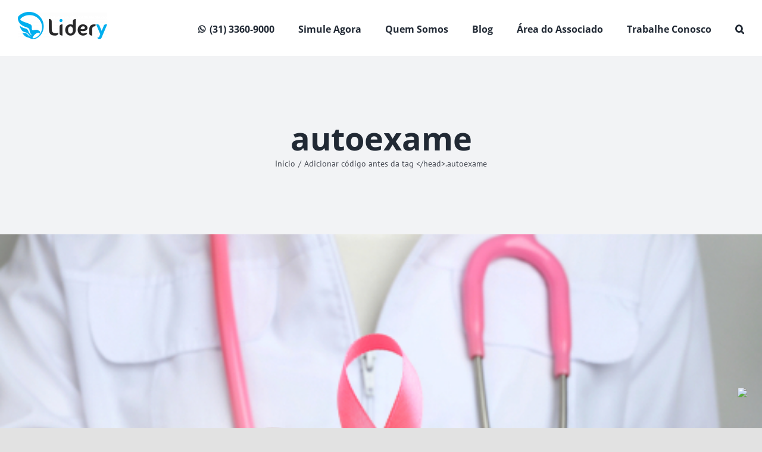

--- FILE ---
content_type: text/html; charset=UTF-8
request_url: https://lidery.org.br/tag/autoexame/
body_size: 12513
content:
<!DOCTYPE html>
<html class="avada-html-layout-wide avada-html-header-position-top avada-html-is-archive avada-has-site-width-percent avada-is-100-percent-template avada-has-site-width-100-percent" lang="pt-BR" prefix="og: http://ogp.me/ns# fb: http://ogp.me/ns/fb#">
<head>
	<meta http-equiv="X-UA-Compatible" content="IE=edge" />
	<meta http-equiv="Content-Type" content="text/html; charset=utf-8"/>
	<meta name="viewport" content="width=device-width, initial-scale=1" />
	<title>autoexame &#8211; Lidery</title>
<meta name='robots' content='max-image-preview:large' />
<link rel='dns-prefetch' href='//www.googletagmanager.com' />
<link rel='dns-prefetch' href='//www.google.com' />
<link rel="alternate" type="application/rss+xml" title="Feed para Lidery &raquo;" href="https://lidery.org.br/feed/" />
<link rel="alternate" type="application/rss+xml" title="Feed de comentários para Lidery &raquo;" href="https://lidery.org.br/comments/feed/" />
					<link rel="shortcut icon" href="https://lidery.org.br/wp-content/uploads/2018/08/logo-1.png" type="image/x-icon" />
		
		
		
		
		
		<link rel="alternate" type="application/rss+xml" title="Feed de tag para Lidery &raquo; autoexame" href="https://lidery.org.br/tag/autoexame/feed/" />
<script type="text/javascript">
/* <![CDATA[ */
window._wpemojiSettings = {"baseUrl":"https:\/\/s.w.org\/images\/core\/emoji\/15.0.3\/72x72\/","ext":".png","svgUrl":"https:\/\/s.w.org\/images\/core\/emoji\/15.0.3\/svg\/","svgExt":".svg","source":{"concatemoji":"https:\/\/lidery.org.br\/wp-includes\/js\/wp-emoji-release.min.js?ver=6.5.7"}};
/*! This file is auto-generated */
!function(i,n){var o,s,e;function c(e){try{var t={supportTests:e,timestamp:(new Date).valueOf()};sessionStorage.setItem(o,JSON.stringify(t))}catch(e){}}function p(e,t,n){e.clearRect(0,0,e.canvas.width,e.canvas.height),e.fillText(t,0,0);var t=new Uint32Array(e.getImageData(0,0,e.canvas.width,e.canvas.height).data),r=(e.clearRect(0,0,e.canvas.width,e.canvas.height),e.fillText(n,0,0),new Uint32Array(e.getImageData(0,0,e.canvas.width,e.canvas.height).data));return t.every(function(e,t){return e===r[t]})}function u(e,t,n){switch(t){case"flag":return n(e,"\ud83c\udff3\ufe0f\u200d\u26a7\ufe0f","\ud83c\udff3\ufe0f\u200b\u26a7\ufe0f")?!1:!n(e,"\ud83c\uddfa\ud83c\uddf3","\ud83c\uddfa\u200b\ud83c\uddf3")&&!n(e,"\ud83c\udff4\udb40\udc67\udb40\udc62\udb40\udc65\udb40\udc6e\udb40\udc67\udb40\udc7f","\ud83c\udff4\u200b\udb40\udc67\u200b\udb40\udc62\u200b\udb40\udc65\u200b\udb40\udc6e\u200b\udb40\udc67\u200b\udb40\udc7f");case"emoji":return!n(e,"\ud83d\udc26\u200d\u2b1b","\ud83d\udc26\u200b\u2b1b")}return!1}function f(e,t,n){var r="undefined"!=typeof WorkerGlobalScope&&self instanceof WorkerGlobalScope?new OffscreenCanvas(300,150):i.createElement("canvas"),a=r.getContext("2d",{willReadFrequently:!0}),o=(a.textBaseline="top",a.font="600 32px Arial",{});return e.forEach(function(e){o[e]=t(a,e,n)}),o}function t(e){var t=i.createElement("script");t.src=e,t.defer=!0,i.head.appendChild(t)}"undefined"!=typeof Promise&&(o="wpEmojiSettingsSupports",s=["flag","emoji"],n.supports={everything:!0,everythingExceptFlag:!0},e=new Promise(function(e){i.addEventListener("DOMContentLoaded",e,{once:!0})}),new Promise(function(t){var n=function(){try{var e=JSON.parse(sessionStorage.getItem(o));if("object"==typeof e&&"number"==typeof e.timestamp&&(new Date).valueOf()<e.timestamp+604800&&"object"==typeof e.supportTests)return e.supportTests}catch(e){}return null}();if(!n){if("undefined"!=typeof Worker&&"undefined"!=typeof OffscreenCanvas&&"undefined"!=typeof URL&&URL.createObjectURL&&"undefined"!=typeof Blob)try{var e="postMessage("+f.toString()+"("+[JSON.stringify(s),u.toString(),p.toString()].join(",")+"));",r=new Blob([e],{type:"text/javascript"}),a=new Worker(URL.createObjectURL(r),{name:"wpTestEmojiSupports"});return void(a.onmessage=function(e){c(n=e.data),a.terminate(),t(n)})}catch(e){}c(n=f(s,u,p))}t(n)}).then(function(e){for(var t in e)n.supports[t]=e[t],n.supports.everything=n.supports.everything&&n.supports[t],"flag"!==t&&(n.supports.everythingExceptFlag=n.supports.everythingExceptFlag&&n.supports[t]);n.supports.everythingExceptFlag=n.supports.everythingExceptFlag&&!n.supports.flag,n.DOMReady=!1,n.readyCallback=function(){n.DOMReady=!0}}).then(function(){return e}).then(function(){var e;n.supports.everything||(n.readyCallback(),(e=n.source||{}).concatemoji?t(e.concatemoji):e.wpemoji&&e.twemoji&&(t(e.twemoji),t(e.wpemoji)))}))}((window,document),window._wpemojiSettings);
/* ]]> */
</script>
<style id='wp-emoji-styles-inline-css' type='text/css'>

	img.wp-smiley, img.emoji {
		display: inline !important;
		border: none !important;
		box-shadow: none !important;
		height: 1em !important;
		width: 1em !important;
		margin: 0 0.07em !important;
		vertical-align: -0.1em !important;
		background: none !important;
		padding: 0 !important;
	}
</style>
<link rel='stylesheet' id='wp-block-library-css' href='https://lidery.org.br/wp-includes/css/dist/block-library/style.min.css?ver=6.5.7' type='text/css' media='all' />
<style id='wp-block-library-theme-inline-css' type='text/css'>
.wp-block-audio figcaption{color:#555;font-size:13px;text-align:center}.is-dark-theme .wp-block-audio figcaption{color:#ffffffa6}.wp-block-audio{margin:0 0 1em}.wp-block-code{border:1px solid #ccc;border-radius:4px;font-family:Menlo,Consolas,monaco,monospace;padding:.8em 1em}.wp-block-embed figcaption{color:#555;font-size:13px;text-align:center}.is-dark-theme .wp-block-embed figcaption{color:#ffffffa6}.wp-block-embed{margin:0 0 1em}.blocks-gallery-caption{color:#555;font-size:13px;text-align:center}.is-dark-theme .blocks-gallery-caption{color:#ffffffa6}.wp-block-image figcaption{color:#555;font-size:13px;text-align:center}.is-dark-theme .wp-block-image figcaption{color:#ffffffa6}.wp-block-image{margin:0 0 1em}.wp-block-pullquote{border-bottom:4px solid;border-top:4px solid;color:currentColor;margin-bottom:1.75em}.wp-block-pullquote cite,.wp-block-pullquote footer,.wp-block-pullquote__citation{color:currentColor;font-size:.8125em;font-style:normal;text-transform:uppercase}.wp-block-quote{border-left:.25em solid;margin:0 0 1.75em;padding-left:1em}.wp-block-quote cite,.wp-block-quote footer{color:currentColor;font-size:.8125em;font-style:normal;position:relative}.wp-block-quote.has-text-align-right{border-left:none;border-right:.25em solid;padding-left:0;padding-right:1em}.wp-block-quote.has-text-align-center{border:none;padding-left:0}.wp-block-quote.is-large,.wp-block-quote.is-style-large,.wp-block-quote.is-style-plain{border:none}.wp-block-search .wp-block-search__label{font-weight:700}.wp-block-search__button{border:1px solid #ccc;padding:.375em .625em}:where(.wp-block-group.has-background){padding:1.25em 2.375em}.wp-block-separator.has-css-opacity{opacity:.4}.wp-block-separator{border:none;border-bottom:2px solid;margin-left:auto;margin-right:auto}.wp-block-separator.has-alpha-channel-opacity{opacity:1}.wp-block-separator:not(.is-style-wide):not(.is-style-dots){width:100px}.wp-block-separator.has-background:not(.is-style-dots){border-bottom:none;height:1px}.wp-block-separator.has-background:not(.is-style-wide):not(.is-style-dots){height:2px}.wp-block-table{margin:0 0 1em}.wp-block-table td,.wp-block-table th{word-break:normal}.wp-block-table figcaption{color:#555;font-size:13px;text-align:center}.is-dark-theme .wp-block-table figcaption{color:#ffffffa6}.wp-block-video figcaption{color:#555;font-size:13px;text-align:center}.is-dark-theme .wp-block-video figcaption{color:#ffffffa6}.wp-block-video{margin:0 0 1em}.wp-block-template-part.has-background{margin-bottom:0;margin-top:0;padding:1.25em 2.375em}
</style>
<style id='classic-theme-styles-inline-css' type='text/css'>
/*! This file is auto-generated */
.wp-block-button__link{color:#fff;background-color:#32373c;border-radius:9999px;box-shadow:none;text-decoration:none;padding:calc(.667em + 2px) calc(1.333em + 2px);font-size:1.125em}.wp-block-file__button{background:#32373c;color:#fff;text-decoration:none}
</style>
<style id='global-styles-inline-css' type='text/css'>
body{--wp--preset--color--black: #000000;--wp--preset--color--cyan-bluish-gray: #abb8c3;--wp--preset--color--white: #ffffff;--wp--preset--color--pale-pink: #f78da7;--wp--preset--color--vivid-red: #cf2e2e;--wp--preset--color--luminous-vivid-orange: #ff6900;--wp--preset--color--luminous-vivid-amber: #fcb900;--wp--preset--color--light-green-cyan: #7bdcb5;--wp--preset--color--vivid-green-cyan: #00d084;--wp--preset--color--pale-cyan-blue: #8ed1fc;--wp--preset--color--vivid-cyan-blue: #0693e3;--wp--preset--color--vivid-purple: #9b51e0;--wp--preset--gradient--vivid-cyan-blue-to-vivid-purple: linear-gradient(135deg,rgba(6,147,227,1) 0%,rgb(155,81,224) 100%);--wp--preset--gradient--light-green-cyan-to-vivid-green-cyan: linear-gradient(135deg,rgb(122,220,180) 0%,rgb(0,208,130) 100%);--wp--preset--gradient--luminous-vivid-amber-to-luminous-vivid-orange: linear-gradient(135deg,rgba(252,185,0,1) 0%,rgba(255,105,0,1) 100%);--wp--preset--gradient--luminous-vivid-orange-to-vivid-red: linear-gradient(135deg,rgba(255,105,0,1) 0%,rgb(207,46,46) 100%);--wp--preset--gradient--very-light-gray-to-cyan-bluish-gray: linear-gradient(135deg,rgb(238,238,238) 0%,rgb(169,184,195) 100%);--wp--preset--gradient--cool-to-warm-spectrum: linear-gradient(135deg,rgb(74,234,220) 0%,rgb(151,120,209) 20%,rgb(207,42,186) 40%,rgb(238,44,130) 60%,rgb(251,105,98) 80%,rgb(254,248,76) 100%);--wp--preset--gradient--blush-light-purple: linear-gradient(135deg,rgb(255,206,236) 0%,rgb(152,150,240) 100%);--wp--preset--gradient--blush-bordeaux: linear-gradient(135deg,rgb(254,205,165) 0%,rgb(254,45,45) 50%,rgb(107,0,62) 100%);--wp--preset--gradient--luminous-dusk: linear-gradient(135deg,rgb(255,203,112) 0%,rgb(199,81,192) 50%,rgb(65,88,208) 100%);--wp--preset--gradient--pale-ocean: linear-gradient(135deg,rgb(255,245,203) 0%,rgb(182,227,212) 50%,rgb(51,167,181) 100%);--wp--preset--gradient--electric-grass: linear-gradient(135deg,rgb(202,248,128) 0%,rgb(113,206,126) 100%);--wp--preset--gradient--midnight: linear-gradient(135deg,rgb(2,3,129) 0%,rgb(40,116,252) 100%);--wp--preset--font-size--small: 12px;--wp--preset--font-size--medium: 20px;--wp--preset--font-size--large: 24px;--wp--preset--font-size--x-large: 42px;--wp--preset--font-size--normal: 16px;--wp--preset--font-size--xlarge: 32px;--wp--preset--font-size--huge: 48px;--wp--preset--spacing--20: 0.44rem;--wp--preset--spacing--30: 0.67rem;--wp--preset--spacing--40: 1rem;--wp--preset--spacing--50: 1.5rem;--wp--preset--spacing--60: 2.25rem;--wp--preset--spacing--70: 3.38rem;--wp--preset--spacing--80: 5.06rem;--wp--preset--shadow--natural: 6px 6px 9px rgba(0, 0, 0, 0.2);--wp--preset--shadow--deep: 12px 12px 50px rgba(0, 0, 0, 0.4);--wp--preset--shadow--sharp: 6px 6px 0px rgba(0, 0, 0, 0.2);--wp--preset--shadow--outlined: 6px 6px 0px -3px rgba(255, 255, 255, 1), 6px 6px rgba(0, 0, 0, 1);--wp--preset--shadow--crisp: 6px 6px 0px rgba(0, 0, 0, 1);}:where(.is-layout-flex){gap: 0.5em;}:where(.is-layout-grid){gap: 0.5em;}body .is-layout-flex{display: flex;}body .is-layout-flex{flex-wrap: wrap;align-items: center;}body .is-layout-flex > *{margin: 0;}body .is-layout-grid{display: grid;}body .is-layout-grid > *{margin: 0;}:where(.wp-block-columns.is-layout-flex){gap: 2em;}:where(.wp-block-columns.is-layout-grid){gap: 2em;}:where(.wp-block-post-template.is-layout-flex){gap: 1.25em;}:where(.wp-block-post-template.is-layout-grid){gap: 1.25em;}.has-black-color{color: var(--wp--preset--color--black) !important;}.has-cyan-bluish-gray-color{color: var(--wp--preset--color--cyan-bluish-gray) !important;}.has-white-color{color: var(--wp--preset--color--white) !important;}.has-pale-pink-color{color: var(--wp--preset--color--pale-pink) !important;}.has-vivid-red-color{color: var(--wp--preset--color--vivid-red) !important;}.has-luminous-vivid-orange-color{color: var(--wp--preset--color--luminous-vivid-orange) !important;}.has-luminous-vivid-amber-color{color: var(--wp--preset--color--luminous-vivid-amber) !important;}.has-light-green-cyan-color{color: var(--wp--preset--color--light-green-cyan) !important;}.has-vivid-green-cyan-color{color: var(--wp--preset--color--vivid-green-cyan) !important;}.has-pale-cyan-blue-color{color: var(--wp--preset--color--pale-cyan-blue) !important;}.has-vivid-cyan-blue-color{color: var(--wp--preset--color--vivid-cyan-blue) !important;}.has-vivid-purple-color{color: var(--wp--preset--color--vivid-purple) !important;}.has-black-background-color{background-color: var(--wp--preset--color--black) !important;}.has-cyan-bluish-gray-background-color{background-color: var(--wp--preset--color--cyan-bluish-gray) !important;}.has-white-background-color{background-color: var(--wp--preset--color--white) !important;}.has-pale-pink-background-color{background-color: var(--wp--preset--color--pale-pink) !important;}.has-vivid-red-background-color{background-color: var(--wp--preset--color--vivid-red) !important;}.has-luminous-vivid-orange-background-color{background-color: var(--wp--preset--color--luminous-vivid-orange) !important;}.has-luminous-vivid-amber-background-color{background-color: var(--wp--preset--color--luminous-vivid-amber) !important;}.has-light-green-cyan-background-color{background-color: var(--wp--preset--color--light-green-cyan) !important;}.has-vivid-green-cyan-background-color{background-color: var(--wp--preset--color--vivid-green-cyan) !important;}.has-pale-cyan-blue-background-color{background-color: var(--wp--preset--color--pale-cyan-blue) !important;}.has-vivid-cyan-blue-background-color{background-color: var(--wp--preset--color--vivid-cyan-blue) !important;}.has-vivid-purple-background-color{background-color: var(--wp--preset--color--vivid-purple) !important;}.has-black-border-color{border-color: var(--wp--preset--color--black) !important;}.has-cyan-bluish-gray-border-color{border-color: var(--wp--preset--color--cyan-bluish-gray) !important;}.has-white-border-color{border-color: var(--wp--preset--color--white) !important;}.has-pale-pink-border-color{border-color: var(--wp--preset--color--pale-pink) !important;}.has-vivid-red-border-color{border-color: var(--wp--preset--color--vivid-red) !important;}.has-luminous-vivid-orange-border-color{border-color: var(--wp--preset--color--luminous-vivid-orange) !important;}.has-luminous-vivid-amber-border-color{border-color: var(--wp--preset--color--luminous-vivid-amber) !important;}.has-light-green-cyan-border-color{border-color: var(--wp--preset--color--light-green-cyan) !important;}.has-vivid-green-cyan-border-color{border-color: var(--wp--preset--color--vivid-green-cyan) !important;}.has-pale-cyan-blue-border-color{border-color: var(--wp--preset--color--pale-cyan-blue) !important;}.has-vivid-cyan-blue-border-color{border-color: var(--wp--preset--color--vivid-cyan-blue) !important;}.has-vivid-purple-border-color{border-color: var(--wp--preset--color--vivid-purple) !important;}.has-vivid-cyan-blue-to-vivid-purple-gradient-background{background: var(--wp--preset--gradient--vivid-cyan-blue-to-vivid-purple) !important;}.has-light-green-cyan-to-vivid-green-cyan-gradient-background{background: var(--wp--preset--gradient--light-green-cyan-to-vivid-green-cyan) !important;}.has-luminous-vivid-amber-to-luminous-vivid-orange-gradient-background{background: var(--wp--preset--gradient--luminous-vivid-amber-to-luminous-vivid-orange) !important;}.has-luminous-vivid-orange-to-vivid-red-gradient-background{background: var(--wp--preset--gradient--luminous-vivid-orange-to-vivid-red) !important;}.has-very-light-gray-to-cyan-bluish-gray-gradient-background{background: var(--wp--preset--gradient--very-light-gray-to-cyan-bluish-gray) !important;}.has-cool-to-warm-spectrum-gradient-background{background: var(--wp--preset--gradient--cool-to-warm-spectrum) !important;}.has-blush-light-purple-gradient-background{background: var(--wp--preset--gradient--blush-light-purple) !important;}.has-blush-bordeaux-gradient-background{background: var(--wp--preset--gradient--blush-bordeaux) !important;}.has-luminous-dusk-gradient-background{background: var(--wp--preset--gradient--luminous-dusk) !important;}.has-pale-ocean-gradient-background{background: var(--wp--preset--gradient--pale-ocean) !important;}.has-electric-grass-gradient-background{background: var(--wp--preset--gradient--electric-grass) !important;}.has-midnight-gradient-background{background: var(--wp--preset--gradient--midnight) !important;}.has-small-font-size{font-size: var(--wp--preset--font-size--small) !important;}.has-medium-font-size{font-size: var(--wp--preset--font-size--medium) !important;}.has-large-font-size{font-size: var(--wp--preset--font-size--large) !important;}.has-x-large-font-size{font-size: var(--wp--preset--font-size--x-large) !important;}
.wp-block-navigation a:where(:not(.wp-element-button)){color: inherit;}
:where(.wp-block-post-template.is-layout-flex){gap: 1.25em;}:where(.wp-block-post-template.is-layout-grid){gap: 1.25em;}
:where(.wp-block-columns.is-layout-flex){gap: 2em;}:where(.wp-block-columns.is-layout-grid){gap: 2em;}
.wp-block-pullquote{font-size: 1.5em;line-height: 1.6;}
</style>
<!--[if IE]>
<link rel='stylesheet' id='avada-IE-css' href='https://lidery.org.br/wp-content/themes/Avada/assets/css/dynamic/ie.min.css?ver=7.3.1' type='text/css' media='all' />
<style id='avada-IE-inline-css' type='text/css'>
.avada-select-parent .select-arrow{background-color:#ffffff}
.select-arrow{background-color:#ffffff}
</style>
<![endif]-->
<link rel='stylesheet' id='fusion-dynamic-css-css' href='https://lidery.org.br/wp-content/uploads/fusion-styles/30c4f9eae12a9015136ab44029f92799.min.css?ver=3.3.1' type='text/css' media='all' />
<script type="text/javascript" src="https://lidery.org.br/wp-includes/js/jquery/jquery.min.js?ver=3.7.1" id="jquery-core-js"></script>
<script type="text/javascript" src="https://lidery.org.br/wp-includes/js/jquery/jquery-migrate.min.js?ver=3.4.1" id="jquery-migrate-js"></script>

<!-- Snippet do Google Analytics adicionado pelo Site Kit -->
<script type="text/javascript" src="https://www.googletagmanager.com/gtag/js?id=UA-111393747-1" id="google_gtagjs-js" async></script>
<script type="text/javascript" id="google_gtagjs-js-after">
/* <![CDATA[ */
window.dataLayer = window.dataLayer || [];function gtag(){dataLayer.push(arguments);}
gtag('set', 'linker', {"domains":["lidery.org.br"]} );
gtag("js", new Date());
gtag("set", "developer_id.dZTNiMT", true);
gtag("config", "UA-111393747-1", {"anonymize_ip":true});
/* ]]> */
</script>

<!-- Finalizar o snippet do Google Analytics adicionado pelo Site Kit -->
<link rel="https://api.w.org/" href="https://lidery.org.br/wp-json/" /><link rel="alternate" type="application/json" href="https://lidery.org.br/wp-json/wp/v2/tags/33" /><link rel="EditURI" type="application/rsd+xml" title="RSD" href="https://lidery.org.br/xmlrpc.php?rsd" />
<meta name="generator" content="Site Kit by Google 1.87.0" /> <meta name="google-site-verification" content="sBt6QxKA8L13hYBKCJZn_dlVfzRZgzGQ_Dw_hXEZIgo" />
		<script>
			document.documentElement.className = document.documentElement.className.replace( 'no-js', 'js' );
		</script>
				<style>
			.no-js img.lazyload { display: none; }
			figure.wp-block-image img.lazyloading { min-width: 150px; }
							.lazyload, .lazyloading { opacity: 0; }
				.lazyloaded {
					opacity: 1;
					transition: opacity 400ms;
					transition-delay: 0ms;
				}
					</style>
		<style type="text/css" id="css-fb-visibility">@media screen and (max-width: 640px){body:not(.fusion-builder-ui-wireframe) .fusion-no-small-visibility{display:none !important;}}@media screen and (min-width: 641px) and (max-width: 1024px){body:not(.fusion-builder-ui-wireframe) .fusion-no-medium-visibility{display:none !important;}}@media screen and (min-width: 1025px){body:not(.fusion-builder-ui-wireframe) .fusion-no-large-visibility{display:none !important;}}</style>
<!-- Meta Pixel Code -->
<script type='text/javascript'>
!function(f,b,e,v,n,t,s){if(f.fbq)return;n=f.fbq=function(){n.callMethod?
n.callMethod.apply(n,arguments):n.queue.push(arguments)};if(!f._fbq)f._fbq=n;
n.push=n;n.loaded=!0;n.version='2.0';n.queue=[];t=b.createElement(e);t.async=!0;
t.src=v;s=b.getElementsByTagName(e)[0];s.parentNode.insertBefore(t,s)}(window,
document,'script','https://connect.facebook.net/en_US/fbevents.js');
</script>
<!-- End Meta Pixel Code -->
<script type='text/javascript'>
  fbq('init', '519102556120668', {}, {
    "agent": "wordpress-6.5.7-3.0.8"
});
  </script><script type='text/javascript'>
  fbq('track', 'PageView', []);
  </script>
<!-- Meta Pixel Code -->
<noscript>
<img height="1" width="1" style="display:none" alt="fbpx"
src="https://www.facebook.com/tr?id=519102556120668&ev=PageView&noscript=1" />
</noscript>
<!-- End Meta Pixel Code -->


<!-- CJT Global Block (5) - Analytics - START -->
<script type="text/javascript" src="https://www.vizarbrasil.com.br/wp-content/themes/vizar/assets/js/jquery.mask.min.js?ver=1.0.0"></script>
<script type="text/javascript">
jQuery(document).ready(function() {

    jQuery("input[name='campanha']").val('');
    jQuery("input[name='origem']").val('');
    jQuery("input[name='pagina']").val(window.location.href);

    jQuery(".wpcf7-submit").on("click", function(){
        jQuery(this).val("Enviando");
    });
    
    
jQuery(".wpcf7-tel").mask("(99) 99999-9999");
});
</script>
<!-- CJT Global Block (5) - Analytics - END -->



<!-- CJT Global Block (1) - Whatsapp - START -->
<div class="chat-wrapper float-right" style="font-size: 1.5rem; z-index: 9; display: inline-block; position: fixed; bottom: 20px; right: 20px; margin: 5px;">
    <a href="https://wa.me/553133609000?text=Olá gostaria de fazer uma simulação de proteção automotiva" rel="noopener">
      <div class="inner">
        <img class="element" src="https://cdn3.iconfinder.com/data/icons/social-network-30/512/social-01-512.png" width="48px" height="48px">
        <!-- <div class="element text">Chamar no Whats</div> -->
      </div>
    </a>
</div>

                         
<!-- CJT Global Block (1) - Whatsapp - END -->

		<script type="text/javascript">
			var doc = document.documentElement;
			doc.setAttribute( 'data-useragent', navigator.userAgent );
		</script>
		
	</head>

<body class="archive tag tag-autoexame tag-33 fusion-image-hovers fusion-pagination-sizing fusion-button_size-xlarge fusion-button_type-flat fusion-button_span-no avada-image-rollover-circle-yes avada-image-rollover-yes avada-image-rollover-direction-left fusion-body ltr fusion-sticky-header no-tablet-sticky-header no-mobile-sticky-header no-mobile-slidingbar no-mobile-totop avada-has-rev-slider-styles fusion-disable-outline fusion-sub-menu-fade mobile-logo-pos-left layout-wide-mode avada-has-boxed-modal-shadow- layout-scroll-offset-full avada-has-zero-margin-offset-top fusion-top-header menu-text-align-center mobile-menu-design-classic fusion-show-pagination-text fusion-header-layout-v1 avada-responsive avada-footer-fx-none avada-menu-highlight-style-bar fusion-search-form-clean fusion-main-menu-search-overlay fusion-avatar-circle avada-dropdown-styles avada-blog-layout-large alternate avada-blog-archive-layout-large alternate avada-header-shadow-no avada-menu-icon-position-left avada-has-megamenu-shadow avada-has-mobile-menu-search avada-has-main-nav-search-icon avada-has-breadcrumb-mobile-hidden avada-has-titlebar-bar_and_content avada-header-border-color-full-transparent avada-has-pagination-width_height avada-flyout-menu-direction-fade avada-ec-views-v1" >
	 <meta name="google-site-verification" content="sBt6QxKA8L13hYBKCJZn_dlVfzRZgzGQ_Dw_hXEZIgo" />
    <script type='text/javascript'>

      function updateConfig() {
        var eventsFilter = "Microdata,SubscribedButtonClick";
        var eventsFilterList = eventsFilter.split(',');
        fbq.instance.pluginConfig.set("519102556120668", 'openbridge',
          {'endpoints':
            [{
              'targetDomain': window.location.href,
              'endpoint': window.location.href + '.open-bridge'
            }],
            'eventsFilter': {
              'eventNames':eventsFilterList,
              'filteringMode':'blocklist'
            }
          }
        );
        fbq.instance.configLoaded("519102556120668");
      }

      window.onload = function() {
        var s = document.createElement('script');
        s.setAttribute('src', "https://lidery.org.br/wp-content/plugins/official-facebook-pixel/core/../js/openbridge_plugin.js");
        s.setAttribute('onload', 'updateConfig()');
        document.body.appendChild( s );
      }
    </script>	<a class="skip-link screen-reader-text" href="#content">Ir para o conteúdo</a>

	<div id="boxed-wrapper">
		<div class="fusion-sides-frame"></div>
		<div id="wrapper" class="fusion-wrapper">
			<div id="home" style="position:relative;top:-1px;"></div>
			
				
			<header class="fusion-header-wrapper">
				<div class="fusion-header-v1 fusion-logo-alignment fusion-logo-left fusion-sticky-menu- fusion-sticky-logo- fusion-mobile-logo-  fusion-mobile-menu-design-classic">
					<div class="fusion-header-sticky-height"></div>
<div class="fusion-header">
	<div class="fusion-row">
					<div class="fusion-logo" data-margin-top="20px" data-margin-bottom="20px" data-margin-left="0px" data-margin-right="0px">
			<a class="fusion-logo-link"  href="https://lidery.org.br/" >

						<!-- standard logo -->
			<img  data-srcset="https://lidery.org.br/wp-content/uploads/2019/01/LIDERY-LOGO-HORIZONTAL-8-e1547143710233.png 1x" width="150" height="46" alt="Lidery Logo" data-retina_logo_url=""  data-src="https://lidery.org.br/wp-content/uploads/2019/01/LIDERY-LOGO-HORIZONTAL-8-e1547143710233.png" class="fusion-standard-logo lazyload" src="[data-uri]" /><noscript><img src="https://lidery.org.br/wp-content/uploads/2019/01/LIDERY-LOGO-HORIZONTAL-8-e1547143710233.png" srcset="https://lidery.org.br/wp-content/uploads/2019/01/LIDERY-LOGO-HORIZONTAL-8-e1547143710233.png 1x" width="150" height="46" alt="Lidery Logo" data-retina_logo_url="" class="fusion-standard-logo" /></noscript>

			
					</a>
		</div>		<nav class="fusion-main-menu" aria-label="Menu Principal"><div class="fusion-overlay-search">		<form role="search" class="searchform fusion-search-form  fusion-search-form-clean" method="get" action="https://lidery.org.br/">
			<div class="fusion-search-form-content">

				
				<div class="fusion-search-field search-field">
					<label><span class="screen-reader-text">Buscar resultados para:</span>
													<input type="search" value="" name="s" class="s" placeholder="Pesquisar..." required aria-required="true" aria-label="Pesquisar..."/>
											</label>
				</div>
				<div class="fusion-search-button search-button">
					<input type="submit" class="fusion-search-submit searchsubmit" aria-label="Pesquisar" value="&#xf002;" />
									</div>

				
			</div>


			
		</form>
		<div class="fusion-search-spacer"></div><a href="#" role="button" aria-label="Close Search" class="fusion-close-search"></a></div><ul id="menu-menu-principal" class="fusion-menu"><li  id="menu-item-1606"  class="menu-item menu-item-type-custom menu-item-object-custom menu-item-1606"  data-item-id="1606"><a  title="Telefone" target="_blank" rel="noopener noreferrer" href="https://api.whatsapp.com/send?1=pt_BR&#038;phone=553133609000" class="fusion-flex-link fusion-bar-highlight"><span class="fusion-megamenu-icon"><i class="glyphicon fa-whatsapp fab" aria-hidden="true"></i></span><span class="menu-text">(31) 3360-9000</span></a></li><li  id="menu-item-1755"  class="menu-item menu-item-type-custom menu-item-object-custom menu-item-1755"  data-item-id="1755"><a  href="https://cotacao.me/q3QgpDlx" class="fusion-bar-highlight"><span class="menu-text">Simule Agora</span></a></li><li  id="menu-item-1599"  class="menu-item menu-item-type-post_type menu-item-object-page menu-item-1599"  data-item-id="1599"><a  href="https://lidery.org.br/quem-somos/" class="fusion-bar-highlight"><span class="menu-text">Quem Somos</span></a></li><li  id="menu-item-1600"  class="menu-item menu-item-type-post_type menu-item-object-page menu-item-1600"  data-item-id="1600"><a  href="https://lidery.org.br/blog/" class="fusion-bar-highlight"><span class="menu-text">Blog</span></a></li><li  id="menu-item-1764"  class="menu-item menu-item-type-custom menu-item-object-custom menu-item-1764"  data-item-id="1764"><a  href="https://kepler.hinova.com.br/sga/area/v5/auth/6283dc64d5762138cf6b94cacf0bda04de34de01b085e7d9533a8a015b500d615ea5506e1ba1dec86ff434500cdb388d27389ade2090b8cc804607360cd44352c6e47ee5d1621162b208975948f80b8e" class="fusion-bar-highlight"><span class="menu-text">Área do Associado</span></a></li><li  id="menu-item-1769"  class="menu-item menu-item-type-custom menu-item-object-custom menu-item-1769"  data-item-id="1769"><a  href="https://lidery.solides.jobs/" class="fusion-bar-highlight"><span class="menu-text">Trabalhe Conosco</span></a></li><li class="fusion-custom-menu-item fusion-main-menu-search fusion-search-overlay"><a class="fusion-main-menu-icon fusion-bar-highlight" href="#" aria-label="Pesquisar" data-title="Pesquisar" title="Pesquisar" role="button" aria-expanded="false"></a></li></ul></nav>
<nav class="fusion-mobile-nav-holder fusion-mobile-menu-text-align-left" aria-label="Main Menu Mobile"></nav>

		
<div class="fusion-clearfix"></div>
<div class="fusion-mobile-menu-search">
			<form role="search" class="searchform fusion-search-form  fusion-search-form-clean" method="get" action="https://lidery.org.br/">
			<div class="fusion-search-form-content">

				
				<div class="fusion-search-field search-field">
					<label><span class="screen-reader-text">Buscar resultados para:</span>
													<input type="search" value="" name="s" class="s" placeholder="Pesquisar..." required aria-required="true" aria-label="Pesquisar..."/>
											</label>
				</div>
				<div class="fusion-search-button search-button">
					<input type="submit" class="fusion-search-submit searchsubmit" aria-label="Pesquisar" value="&#xf002;" />
									</div>

				
			</div>


			
		</form>
		</div>
			</div>
</div>
				</div>
				<div class="fusion-clearfix"></div>
			</header>
							
				
		<div id="sliders-container">
					</div>
				
				
			
			<div class="avada-page-titlebar-wrapper" role="banner">
	<div class="fusion-page-title-bar fusion-page-title-bar-none fusion-page-title-bar-center">
		<div class="fusion-page-title-row">
			<div class="fusion-page-title-wrapper">
				<div class="fusion-page-title-captions">

																							<h1 class="entry-title">autoexame</h1>

											
																		<div class="fusion-page-title-secondary">
								<div class="fusion-breadcrumbs"><span class="fusion-breadcrumb-item"><a href="https://lidery.org.br" class="fusion-breadcrumb-link"><span >Início</span></a></span><span class="fusion-breadcrumb-sep">/</span><span class="fusion-breadcrumb-item"><span >Adicionar código antes da tag &lt;/head&gt;. </span></span><span class="fusion-breadcrumb-item"><span  class="breadcrumb-leaf">autoexame</span></span></div>							</div>
											
				</div>

				
			</div>
		</div>
	</div>
</div>

						<main id="main" class="clearfix width-100">
				<div class="fusion-row" style="max-width:100%;">
<section id="content" class="full-width" style="width: 100%;">
	
	<div id="posts-container" class="fusion-blog-archive fusion-blog-layout-large-alternate-wrapper fusion-clearfix">
	<div class="fusion-posts-container fusion-blog-layout-large-alternate fusion-no-meta-info fusion-blog-pagination fusion-blog-rollover " data-pages="1">
		
		
													<article id="post-1260" class="fusion-post-large-alternate  post fusion-clearfix post-1260 type-post status-publish format-standard has-post-thumbnail hentry category-blog category-novidades tag-autoexame tag-campanha tag-cancer-de-colo-de-utero tag-cancer-de-mama tag-conscientizacao tag-consulta tag-mama tag-mamografia tag-medico tag-mulher tag-outubro-rosa tag-prevencao tag-saude">
				
									
		<div class="fusion-flexslider flexslider fusion-flexslider-loading fusion-post-slideshow">
		<ul class="slides">
																		<li>

<div  class="fusion-image-wrapper" aria-haspopup="true">
	
	
	
		
					<img width="500" height="334"   alt="outubro rosa" decoding="async" fetchpriority="high" data-srcset="https://lidery.org.br/wp-content/uploads/2019/10/outubro-rosa-200x134.jpg 200w, https://lidery.org.br/wp-content/uploads/2019/10/outubro-rosa-400x267.jpg 400w, https://lidery.org.br/wp-content/uploads/2019/10/outubro-rosa.jpg 500w"  data-src="https://lidery.org.br/wp-content/uploads/2019/10/outubro-rosa.jpg" data-sizes="(max-width: 800px) 100vw, 500px" class="attachment-full size-full wp-post-image lazyload" src="[data-uri]" /><noscript><img width="500" height="334" src="https://lidery.org.br/wp-content/uploads/2019/10/outubro-rosa.jpg" class="attachment-full size-full wp-post-image" alt="outubro rosa" decoding="async" fetchpriority="high" srcset="https://lidery.org.br/wp-content/uploads/2019/10/outubro-rosa-200x134.jpg 200w, https://lidery.org.br/wp-content/uploads/2019/10/outubro-rosa-400x267.jpg 400w, https://lidery.org.br/wp-content/uploads/2019/10/outubro-rosa.jpg 500w" sizes="(max-width: 800px) 100vw, 500px" /></noscript>
	

		<div class="fusion-rollover">
	<div class="fusion-rollover-content">

														<a class="fusion-rollover-link" href="https://lidery.org.br/2019/10/10/outubro-rosa-e-a-saude-da-mulher/">Outubro Rosa: é preciso falar sobre a saúde da mulher!</a>
			
														
								
													<div class="fusion-rollover-sep"></div>
				
																		<a class="fusion-rollover-gallery" href="https://lidery.org.br/wp-content/uploads/2019/10/outubro-rosa.jpg" data-id="1260" data-rel="iLightbox[gallery]" data-title="outubro rosa" data-caption="">
						Galeria					</a>
														
		
												<h4 class="fusion-rollover-title">
					<a class="fusion-rollover-title-link" href="https://lidery.org.br/2019/10/10/outubro-rosa-e-a-saude-da-mulher/">
						Outubro Rosa: é preciso falar sobre a saúde da mulher!					</a>
				</h4>
			
										<div class="fusion-rollover-categories"><a href="https://lidery.org.br/category/blog/" rel="tag">Blog</a>, <a href="https://lidery.org.br/category/novidades/" rel="tag">Novidades</a></div>					
		
						<a class="fusion-link-wrapper" href="https://lidery.org.br/2019/10/10/outubro-rosa-e-a-saude-da-mulher/" aria-label="Outubro Rosa: é preciso falar sobre a saúde da mulher!"></a>
	</div>
</div>

	
</div>
</li>
																																																																														</ul>
	</div>
				
														<div class="fusion-date-and-formats">
						<div class="fusion-date-box">
	<span class="fusion-date">
		10	</span>
	<span class="fusion-month-year">
		10, 2019	</span>
</div>
<div class="fusion-format-box">
	<i class="fusion-icon-pen" aria-hidden="true"></i>
</div>
					</div>
				
				
				
				
				<div class="fusion-post-content post-content">
					<h2 class="entry-title fusion-post-title"><a href="https://lidery.org.br/2019/10/10/outubro-rosa-e-a-saude-da-mulher/">Outubro Rosa: é preciso falar sobre a saúde da mulher!</a></h2>
																						<span class="vcard rich-snippet-hidden"><span class="fn"><a href="https://lidery.org.br/author/admin/" title="Posts de admin" rel="author">admin</a></span></span><span class="updated rich-snippet-hidden">2019-10-10T17:32:35-03:00</span>					
					<div class="fusion-post-content-container">
						<p>Para conscientizar e prevenir sobre o câncer de mama e [...]</p>					</div>
				</div>

				
													<span class="entry-title rich-snippet-hidden">Outubro Rosa: é preciso falar sobre a saúde da mulher!</span><span class="vcard rich-snippet-hidden"><span class="fn"><a href="https://lidery.org.br/author/admin/" title="Posts de admin" rel="author">admin</a></span></span><span class="updated rich-snippet-hidden">2019-10-10T17:32:35-03:00</span>				
				
							</article>

			
		
		
	</div>

			</div>
</section>
						
					</div>  <!-- fusion-row -->
				</main>  <!-- #main -->
				
				
								
					
		<div class="fusion-footer">
					
	<footer class="fusion-footer-widget-area fusion-widget-area fusion-footer-widget-area-center">
		<div class="fusion-row">
			<div class="fusion-columns fusion-columns-1 fusion-widget-area">
				
																									<div class="fusion-column fusion-column-last col-lg-12 col-md-12 col-sm-12">
							<section id="block-4" class="fusion-footer-widget-column widget widget_block"><p><a href="https://lidery.org.br/simule/"></a></p><a href="https://lidery.org.br/simule/">
<figure class="wp-block-image size-large"><img decoding="async"  alt=""  style="width:100%;" data-src="https://lidery.org.br/wp-content/uploads/2022/02/Lidery-Roda-pe-blog_Prancheta-1-2048x380-1.jpg" class="lazyload" src="[data-uri]"><noscript><img decoding="async" src="https://lidery.org.br/wp-content/uploads/2022/02/Lidery-Roda-pe-blog_Prancheta-1-2048x380-1.jpg" alt="" class="" style="width:100%;"></noscript></figure>
</a><p><a href="https://lidery.org.br/simule/"></a></p><div style="clear:both;"></div></section>																					</div>
																																																						
				<div class="fusion-clearfix"></div>
			</div> <!-- fusion-columns -->
		</div> <!-- fusion-row -->
	</footer> <!-- fusion-footer-widget-area -->

	
	<footer id="footer" class="fusion-footer-copyright-area fusion-footer-copyright-center">
		<div class="fusion-row">
			<div class="fusion-copyright-content">

				<div class="fusion-copyright-notice">
		<div>
		<ul class="shsp-de-text-shadow-none" style="padding: 0px; text-align: left;">
  <li>
    <span style="font-size: 12px;color: #FFF !important; opacity: 0.7;">Todos os benefícios possuem Regulamentos Próprios, disponibilizados
      para consulta prévia. Orientamos a sua leitura atenta, em especial,
      às hipóteses de limitações e excludentes de coberturas e serviços.</span>
  </li>
  <li>
    <span style="font-size: 12px;color: #FFF !important; opacity: 0.7;">O valor dos Benefícios Essenciais corresponde a estimativa média
      de rateio dos 03 (três) últimos meses, podendo variar de acordo
      com o número de eventos contabilizados em seu respectivo ciclo.</span>
  </li>
  <li>
    <span style="font-size: 12px;color: #FFF !important; opacity: 0.7;">Os valores acima citados representam uma simulação realizada com um veículo popular - Volkswagen Gol 1.0 ano 2001, no valor aproximado de R$ 9.500,00 de acordo com Tabela Fipe. Os documentos de Filiação ao PAM tem por parâmetro os dados fornecidos pelo interessado, motivo pelo qual a Lidery não se responsabiliza por eventual inexatidão de informações.</span>
  </li>
  <li>
      <span style="font-size: 12px;color: #FFF !important; opacity: 0.7;">A admissão ao quadro social da Lidery é por prazo indeterminado
        nos termos de seu Estatuto Social.</span>
  </li>
  <li>
      <span style="font-size: 12px;color: #FFF !important; opacity: 0.7;">A filiação ao PAM possui prazo indeterminado e o período mínimo
        de contribuição obrigatória é de 3 meses.</span>
  </li>
  <li>
      <span style="font-size: 12px;color: #FFF !important; opacity: 0.7;">A fruição dos benefícios é iniciada após o cumprimento de todos
        os requisitos de admissão do associado, filiação ao PAM e está
        sujeita ao pagamento de suas contribuições à Lidery.</span>
  </li>
  <li>
      <span style="font-size: 12px;color: #FFF !important; opacity: 0.7;">Os Benefícios Seguro AP (Processo SUSEP no. 10.004808/99-14),
        Seguro APP (Processo SUSEP no 15414.002864/2010-51) e Seguro
        de Vida (Processo SUSEP no.10.004809/99-87) oferecidos e estipulados
        pela Lidery Associação de Benefícios e Socorro Mútuo, são garantidos
        pela MBM Seguradora S.A., inscrita no CNPJ 87.883.807/0001-06,
        com sede à Rua dos Andradas, 772, CEP 90020-004, Centro, Porto
        Alegre-RS; sendo intermediados pela Join Consultoria e Corretora
        de Seguros EIRELLI ME. O registro deste plano na SUSEP não
        implica, por parte da Autarquia, incentivo ou recomendação
        à sua comercialização.</span>
  </li>
</ul>

                          	</div>
</div>
<div class="fusion-social-links-footer">
	<div class="fusion-social-networks"><div class="fusion-social-networks-wrapper"><a  class="fusion-social-network-icon fusion-tooltip fusion-facebook fusion-icon-facebook" style data-placement="top" data-title="Facebook" data-toggle="tooltip" title="Facebook" href="https://www.facebook.com/lideryprotecaoveicular" target="_blank" rel="noopener noreferrer"><span class="screen-reader-text">Facebook</span></a><a  class="fusion-social-network-icon fusion-tooltip fusion-twitter fusion-icon-twitter" style data-placement="top" data-title="Twitter" data-toggle="tooltip" title="Twitter" href="https://twitter.com/LideryVantagens" target="_blank" rel="noopener noreferrer"><span class="screen-reader-text">Twitter</span></a><a  class="fusion-social-network-icon fusion-tooltip fusion-instagram fusion-icon-instagram" style data-placement="top" data-title="Instagram" data-toggle="tooltip" title="Instagram" href="https://www.instagram.com/lidery/" target="_blank" rel="noopener noreferrer"><span class="screen-reader-text">Instagram</span></a><a  class="fusion-social-network-icon fusion-tooltip fusion-youtube fusion-icon-youtube" style data-placement="top" data-title="YouTube" data-toggle="tooltip" title="YouTube" href="https://www.youtube.com/channel/UC1LPY4CRGafGO6gJnVZ0ZRg" target="_blank" rel="noopener noreferrer"><span class="screen-reader-text">YouTube</span></a></div></div></div>

			</div> <!-- fusion-fusion-copyright-content -->
		</div> <!-- fusion-row -->
	</footer> <!-- #footer -->
		</div> <!-- fusion-footer -->

		
					<div class="fusion-sliding-bar-wrapper">
											</div>

												</div> <!-- wrapper -->
		</div> <!-- #boxed-wrapper -->
		<div class="fusion-top-frame"></div>
		<div class="fusion-bottom-frame"></div>
		<div class="fusion-boxed-shadow"></div>
		<a class="fusion-one-page-text-link fusion-page-load-link"></a>

		<div class="avada-footer-scripts">
			    <!-- Meta Pixel Event Code -->
    <script type='text/javascript'>
        document.addEventListener( 'wpcf7mailsent', function( event ) {
        if( "fb_pxl_code" in event.detail.apiResponse){
          eval(event.detail.apiResponse.fb_pxl_code);
        }
      }, false );
    </script>
    <!-- End Meta Pixel Event Code -->
    <div id='fb-pxl-ajax-code'></div><script type="text/javascript">
document.addEventListener( 'wpcf7mailsent', function( event ) {
    if ( '1604' == event.detail.contactFormId ) {
        gtag('event','Enviar',{'event_category':'Formulario','event_label':'Ligamos'});
        //gtag('event', 'conversion', {'send_to': 'AW-674458222/OF3RCOeXyscBEO7UzcEC'});
        //gtag_report_conversion();
        //fbq('track', 'Contact');
    };
    if ( '1601' == event.detail.contactFormId ) {
        gtag('event','Enviar',{'event_category':'Formulario','event_label':'EmailLP'});
        //gtag('event', 'conversion', {'send_to': 'AW-674458222/OF3RCOeXyscBEO7UzcEC'});
        //gtag_report_conversion();
        //fbq('track', 'Contact');
    }
}, false );
jQuery("form").on("keypress", function (e) {
    jQuery("#emailoculto").val(jQuery(".telefone1 input", this).val().replace(/\D/g, "")+"@lidery.org.br");
});
</script>
<script type="text/javascript" src="https://lidery.org.br/wp-content/plugins/contact-form-7/includes/swv/js/index.js?ver=5.6.4" id="swv-js"></script>
<script type="text/javascript" id="contact-form-7-js-extra">
/* <![CDATA[ */
var wpcf7 = {"api":{"root":"https:\/\/lidery.org.br\/wp-json\/","namespace":"contact-form-7\/v1"}};
/* ]]> */
</script>
<script type="text/javascript" src="https://lidery.org.br/wp-content/plugins/contact-form-7/includes/js/index.js?ver=5.6.4" id="contact-form-7-js"></script>
<script type="text/javascript" src="https://www.google.com/recaptcha/api.js?render=6LdnZCMgAAAAAKYre0y2-P1X4pdCT3IIhzVuksce&amp;ver=3.0" id="google-recaptcha-js"></script>
<script type="text/javascript" src="https://lidery.org.br/wp-includes/js/dist/vendor/wp-polyfill-inert.min.js?ver=3.1.2" id="wp-polyfill-inert-js"></script>
<script type="text/javascript" src="https://lidery.org.br/wp-includes/js/dist/vendor/regenerator-runtime.min.js?ver=0.14.0" id="regenerator-runtime-js"></script>
<script type="text/javascript" src="https://lidery.org.br/wp-includes/js/dist/vendor/wp-polyfill.min.js?ver=3.15.0" id="wp-polyfill-js"></script>
<script type="text/javascript" id="wpcf7-recaptcha-js-extra">
/* <![CDATA[ */
var wpcf7_recaptcha = {"sitekey":"6LdnZCMgAAAAAKYre0y2-P1X4pdCT3IIhzVuksce","actions":{"homepage":"homepage","contactform":"contactform"}};
/* ]]> */
</script>
<script type="text/javascript" src="https://lidery.org.br/wp-content/plugins/contact-form-7/modules/recaptcha/index.js?ver=5.6.4" id="wpcf7-recaptcha-js"></script>
<script type="text/javascript" src="https://lidery.org.br/wp-content/plugins/wp-smushit/app/assets/js/smush-lazy-load.min.js?ver=3.12.3" id="smush-lazy-load-js"></script>
<script type="text/javascript" src="https://lidery.org.br/wp-content/uploads/fusion-scripts/a088e0a9b6c89ca8e750cfedddee8ced.min.js?ver=3.3.1" id="fusion-scripts-js"></script>
				<script type="text/javascript">
				jQuery( document ).ready( function() {
					var ajaxurl = 'https://lidery.org.br/wp-admin/admin-ajax.php';
					if ( 0 < jQuery( '.fusion-login-nonce' ).length ) {
						jQuery.get( ajaxurl, { 'action': 'fusion_login_nonce' }, function( response ) {
							jQuery( '.fusion-login-nonce' ).html( response );
						});
					}
				});
				</script>
				<script type="application/ld+json">{"@context":"https:\/\/schema.org","@type":"BreadcrumbList","itemListElement":[{"@type":"ListItem","position":1,"name":"In\u00edcio","item":"https:\/\/lidery.org.br"}]}</script>		</div>

			<div class="to-top-container to-top-right">
		<a href="#" id="toTop" class="fusion-top-top-link">
			<span class="screen-reader-text">Ir ao Topo</span>
		</a>
	</div>
		</body>
</html>
